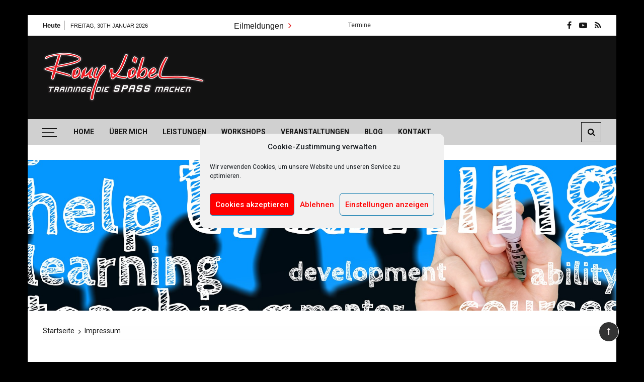

--- FILE ---
content_type: text/html; charset=UTF-8
request_url: https://happy.os24.me/impressum
body_size: 16434
content:
<!doctype html>
<html lang="de">
<head>
	<meta charset="UTF-8">
	<meta name="viewport" content="width=device-width, initial-scale=1">
	<link rel="profile" href="https://gmpg.org/xfn/11">

	<title>Impressum &#8211; Romy Löbel</title>
<meta name='robots' content='max-image-preview:large' />
<link rel='dns-prefetch' href='//fonts.googleapis.com' />
<link rel="alternate" type="application/rss+xml" title="Romy Löbel &raquo; Feed" href="https://happy.os24.me/feed" />
<link rel="alternate" type="application/rss+xml" title="Romy Löbel &raquo; Kommentar-Feed" href="https://happy.os24.me/comments/feed" />
<link rel="alternate" title="oEmbed (JSON)" type="application/json+oembed" href="https://happy.os24.me/wp-json/oembed/1.0/embed?url=https%3A%2F%2Fhappy.os24.me%2Fimpressum" />
<link rel="alternate" title="oEmbed (XML)" type="text/xml+oembed" href="https://happy.os24.me/wp-json/oembed/1.0/embed?url=https%3A%2F%2Fhappy.os24.me%2Fimpressum&#038;format=xml" />
<style id='wp-img-auto-sizes-contain-inline-css' type='text/css'>
img:is([sizes=auto i],[sizes^="auto," i]){contain-intrinsic-size:3000px 1500px}
/*# sourceURL=wp-img-auto-sizes-contain-inline-css */
</style>
<style id='wp-emoji-styles-inline-css' type='text/css'>

	img.wp-smiley, img.emoji {
		display: inline !important;
		border: none !important;
		box-shadow: none !important;
		height: 1em !important;
		width: 1em !important;
		margin: 0 0.07em !important;
		vertical-align: -0.1em !important;
		background: none !important;
		padding: 0 !important;
	}
/*# sourceURL=wp-emoji-styles-inline-css */
</style>
<style id='wp-block-library-inline-css' type='text/css'>
:root{--wp-block-synced-color:#7a00df;--wp-block-synced-color--rgb:122,0,223;--wp-bound-block-color:var(--wp-block-synced-color);--wp-editor-canvas-background:#ddd;--wp-admin-theme-color:#007cba;--wp-admin-theme-color--rgb:0,124,186;--wp-admin-theme-color-darker-10:#006ba1;--wp-admin-theme-color-darker-10--rgb:0,107,160.5;--wp-admin-theme-color-darker-20:#005a87;--wp-admin-theme-color-darker-20--rgb:0,90,135;--wp-admin-border-width-focus:2px}@media (min-resolution:192dpi){:root{--wp-admin-border-width-focus:1.5px}}.wp-element-button{cursor:pointer}:root .has-very-light-gray-background-color{background-color:#eee}:root .has-very-dark-gray-background-color{background-color:#313131}:root .has-very-light-gray-color{color:#eee}:root .has-very-dark-gray-color{color:#313131}:root .has-vivid-green-cyan-to-vivid-cyan-blue-gradient-background{background:linear-gradient(135deg,#00d084,#0693e3)}:root .has-purple-crush-gradient-background{background:linear-gradient(135deg,#34e2e4,#4721fb 50%,#ab1dfe)}:root .has-hazy-dawn-gradient-background{background:linear-gradient(135deg,#faaca8,#dad0ec)}:root .has-subdued-olive-gradient-background{background:linear-gradient(135deg,#fafae1,#67a671)}:root .has-atomic-cream-gradient-background{background:linear-gradient(135deg,#fdd79a,#004a59)}:root .has-nightshade-gradient-background{background:linear-gradient(135deg,#330968,#31cdcf)}:root .has-midnight-gradient-background{background:linear-gradient(135deg,#020381,#2874fc)}:root{--wp--preset--font-size--normal:16px;--wp--preset--font-size--huge:42px}.has-regular-font-size{font-size:1em}.has-larger-font-size{font-size:2.625em}.has-normal-font-size{font-size:var(--wp--preset--font-size--normal)}.has-huge-font-size{font-size:var(--wp--preset--font-size--huge)}.has-text-align-center{text-align:center}.has-text-align-left{text-align:left}.has-text-align-right{text-align:right}.has-fit-text{white-space:nowrap!important}#end-resizable-editor-section{display:none}.aligncenter{clear:both}.items-justified-left{justify-content:flex-start}.items-justified-center{justify-content:center}.items-justified-right{justify-content:flex-end}.items-justified-space-between{justify-content:space-between}.screen-reader-text{border:0;clip-path:inset(50%);height:1px;margin:-1px;overflow:hidden;padding:0;position:absolute;width:1px;word-wrap:normal!important}.screen-reader-text:focus{background-color:#ddd;clip-path:none;color:#444;display:block;font-size:1em;height:auto;left:5px;line-height:normal;padding:15px 23px 14px;text-decoration:none;top:5px;width:auto;z-index:100000}html :where(.has-border-color){border-style:solid}html :where([style*=border-top-color]){border-top-style:solid}html :where([style*=border-right-color]){border-right-style:solid}html :where([style*=border-bottom-color]){border-bottom-style:solid}html :where([style*=border-left-color]){border-left-style:solid}html :where([style*=border-width]){border-style:solid}html :where([style*=border-top-width]){border-top-style:solid}html :where([style*=border-right-width]){border-right-style:solid}html :where([style*=border-bottom-width]){border-bottom-style:solid}html :where([style*=border-left-width]){border-left-style:solid}html :where(img[class*=wp-image-]){height:auto;max-width:100%}:where(figure){margin:0 0 1em}html :where(.is-position-sticky){--wp-admin--admin-bar--position-offset:var(--wp-admin--admin-bar--height,0px)}@media screen and (max-width:600px){html :where(.is-position-sticky){--wp-admin--admin-bar--position-offset:0px}}

/*# sourceURL=wp-block-library-inline-css */
</style><style id='wp-block-heading-inline-css' type='text/css'>
h1:where(.wp-block-heading).has-background,h2:where(.wp-block-heading).has-background,h3:where(.wp-block-heading).has-background,h4:where(.wp-block-heading).has-background,h5:where(.wp-block-heading).has-background,h6:where(.wp-block-heading).has-background{padding:1.25em 2.375em}h1.has-text-align-left[style*=writing-mode]:where([style*=vertical-lr]),h1.has-text-align-right[style*=writing-mode]:where([style*=vertical-rl]),h2.has-text-align-left[style*=writing-mode]:where([style*=vertical-lr]),h2.has-text-align-right[style*=writing-mode]:where([style*=vertical-rl]),h3.has-text-align-left[style*=writing-mode]:where([style*=vertical-lr]),h3.has-text-align-right[style*=writing-mode]:where([style*=vertical-rl]),h4.has-text-align-left[style*=writing-mode]:where([style*=vertical-lr]),h4.has-text-align-right[style*=writing-mode]:where([style*=vertical-rl]),h5.has-text-align-left[style*=writing-mode]:where([style*=vertical-lr]),h5.has-text-align-right[style*=writing-mode]:where([style*=vertical-rl]),h6.has-text-align-left[style*=writing-mode]:where([style*=vertical-lr]),h6.has-text-align-right[style*=writing-mode]:where([style*=vertical-rl]){rotate:180deg}
/*# sourceURL=http://happy.os24.me/wp-includes/blocks/heading/style.min.css */
</style>
<style id='wp-block-paragraph-inline-css' type='text/css'>
.is-small-text{font-size:.875em}.is-regular-text{font-size:1em}.is-large-text{font-size:2.25em}.is-larger-text{font-size:3em}.has-drop-cap:not(:focus):first-letter{float:left;font-size:8.4em;font-style:normal;font-weight:100;line-height:.68;margin:.05em .1em 0 0;text-transform:uppercase}body.rtl .has-drop-cap:not(:focus):first-letter{float:none;margin-left:.1em}p.has-drop-cap.has-background{overflow:hidden}:root :where(p.has-background){padding:1.25em 2.375em}:where(p.has-text-color:not(.has-link-color)) a{color:inherit}p.has-text-align-left[style*="writing-mode:vertical-lr"],p.has-text-align-right[style*="writing-mode:vertical-rl"]{rotate:180deg}
/*# sourceURL=http://happy.os24.me/wp-includes/blocks/paragraph/style.min.css */
</style>
<style id='global-styles-inline-css' type='text/css'>
:root{--wp--preset--aspect-ratio--square: 1;--wp--preset--aspect-ratio--4-3: 4/3;--wp--preset--aspect-ratio--3-4: 3/4;--wp--preset--aspect-ratio--3-2: 3/2;--wp--preset--aspect-ratio--2-3: 2/3;--wp--preset--aspect-ratio--16-9: 16/9;--wp--preset--aspect-ratio--9-16: 9/16;--wp--preset--color--black: #000000;--wp--preset--color--cyan-bluish-gray: #abb8c3;--wp--preset--color--white: #ffffff;--wp--preset--color--pale-pink: #f78da7;--wp--preset--color--vivid-red: #cf2e2e;--wp--preset--color--luminous-vivid-orange: #ff6900;--wp--preset--color--luminous-vivid-amber: #fcb900;--wp--preset--color--light-green-cyan: #7bdcb5;--wp--preset--color--vivid-green-cyan: #00d084;--wp--preset--color--pale-cyan-blue: #8ed1fc;--wp--preset--color--vivid-cyan-blue: #0693e3;--wp--preset--color--vivid-purple: #9b51e0;--wp--preset--gradient--vivid-cyan-blue-to-vivid-purple: linear-gradient(135deg,rgb(6,147,227) 0%,rgb(155,81,224) 100%);--wp--preset--gradient--light-green-cyan-to-vivid-green-cyan: linear-gradient(135deg,rgb(122,220,180) 0%,rgb(0,208,130) 100%);--wp--preset--gradient--luminous-vivid-amber-to-luminous-vivid-orange: linear-gradient(135deg,rgb(252,185,0) 0%,rgb(255,105,0) 100%);--wp--preset--gradient--luminous-vivid-orange-to-vivid-red: linear-gradient(135deg,rgb(255,105,0) 0%,rgb(207,46,46) 100%);--wp--preset--gradient--very-light-gray-to-cyan-bluish-gray: linear-gradient(135deg,rgb(238,238,238) 0%,rgb(169,184,195) 100%);--wp--preset--gradient--cool-to-warm-spectrum: linear-gradient(135deg,rgb(74,234,220) 0%,rgb(151,120,209) 20%,rgb(207,42,186) 40%,rgb(238,44,130) 60%,rgb(251,105,98) 80%,rgb(254,248,76) 100%);--wp--preset--gradient--blush-light-purple: linear-gradient(135deg,rgb(255,206,236) 0%,rgb(152,150,240) 100%);--wp--preset--gradient--blush-bordeaux: linear-gradient(135deg,rgb(254,205,165) 0%,rgb(254,45,45) 50%,rgb(107,0,62) 100%);--wp--preset--gradient--luminous-dusk: linear-gradient(135deg,rgb(255,203,112) 0%,rgb(199,81,192) 50%,rgb(65,88,208) 100%);--wp--preset--gradient--pale-ocean: linear-gradient(135deg,rgb(255,245,203) 0%,rgb(182,227,212) 50%,rgb(51,167,181) 100%);--wp--preset--gradient--electric-grass: linear-gradient(135deg,rgb(202,248,128) 0%,rgb(113,206,126) 100%);--wp--preset--gradient--midnight: linear-gradient(135deg,rgb(2,3,129) 0%,rgb(40,116,252) 100%);--wp--preset--font-size--small: 13px;--wp--preset--font-size--medium: 20px;--wp--preset--font-size--large: 36px;--wp--preset--font-size--x-large: 42px;--wp--preset--spacing--20: 0.44rem;--wp--preset--spacing--30: 0.67rem;--wp--preset--spacing--40: 1rem;--wp--preset--spacing--50: 1.5rem;--wp--preset--spacing--60: 2.25rem;--wp--preset--spacing--70: 3.38rem;--wp--preset--spacing--80: 5.06rem;--wp--preset--shadow--natural: 6px 6px 9px rgba(0, 0, 0, 0.2);--wp--preset--shadow--deep: 12px 12px 50px rgba(0, 0, 0, 0.4);--wp--preset--shadow--sharp: 6px 6px 0px rgba(0, 0, 0, 0.2);--wp--preset--shadow--outlined: 6px 6px 0px -3px rgb(255, 255, 255), 6px 6px rgb(0, 0, 0);--wp--preset--shadow--crisp: 6px 6px 0px rgb(0, 0, 0);}:where(.is-layout-flex){gap: 0.5em;}:where(.is-layout-grid){gap: 0.5em;}body .is-layout-flex{display: flex;}.is-layout-flex{flex-wrap: wrap;align-items: center;}.is-layout-flex > :is(*, div){margin: 0;}body .is-layout-grid{display: grid;}.is-layout-grid > :is(*, div){margin: 0;}:where(.wp-block-columns.is-layout-flex){gap: 2em;}:where(.wp-block-columns.is-layout-grid){gap: 2em;}:where(.wp-block-post-template.is-layout-flex){gap: 1.25em;}:where(.wp-block-post-template.is-layout-grid){gap: 1.25em;}.has-black-color{color: var(--wp--preset--color--black) !important;}.has-cyan-bluish-gray-color{color: var(--wp--preset--color--cyan-bluish-gray) !important;}.has-white-color{color: var(--wp--preset--color--white) !important;}.has-pale-pink-color{color: var(--wp--preset--color--pale-pink) !important;}.has-vivid-red-color{color: var(--wp--preset--color--vivid-red) !important;}.has-luminous-vivid-orange-color{color: var(--wp--preset--color--luminous-vivid-orange) !important;}.has-luminous-vivid-amber-color{color: var(--wp--preset--color--luminous-vivid-amber) !important;}.has-light-green-cyan-color{color: var(--wp--preset--color--light-green-cyan) !important;}.has-vivid-green-cyan-color{color: var(--wp--preset--color--vivid-green-cyan) !important;}.has-pale-cyan-blue-color{color: var(--wp--preset--color--pale-cyan-blue) !important;}.has-vivid-cyan-blue-color{color: var(--wp--preset--color--vivid-cyan-blue) !important;}.has-vivid-purple-color{color: var(--wp--preset--color--vivid-purple) !important;}.has-black-background-color{background-color: var(--wp--preset--color--black) !important;}.has-cyan-bluish-gray-background-color{background-color: var(--wp--preset--color--cyan-bluish-gray) !important;}.has-white-background-color{background-color: var(--wp--preset--color--white) !important;}.has-pale-pink-background-color{background-color: var(--wp--preset--color--pale-pink) !important;}.has-vivid-red-background-color{background-color: var(--wp--preset--color--vivid-red) !important;}.has-luminous-vivid-orange-background-color{background-color: var(--wp--preset--color--luminous-vivid-orange) !important;}.has-luminous-vivid-amber-background-color{background-color: var(--wp--preset--color--luminous-vivid-amber) !important;}.has-light-green-cyan-background-color{background-color: var(--wp--preset--color--light-green-cyan) !important;}.has-vivid-green-cyan-background-color{background-color: var(--wp--preset--color--vivid-green-cyan) !important;}.has-pale-cyan-blue-background-color{background-color: var(--wp--preset--color--pale-cyan-blue) !important;}.has-vivid-cyan-blue-background-color{background-color: var(--wp--preset--color--vivid-cyan-blue) !important;}.has-vivid-purple-background-color{background-color: var(--wp--preset--color--vivid-purple) !important;}.has-black-border-color{border-color: var(--wp--preset--color--black) !important;}.has-cyan-bluish-gray-border-color{border-color: var(--wp--preset--color--cyan-bluish-gray) !important;}.has-white-border-color{border-color: var(--wp--preset--color--white) !important;}.has-pale-pink-border-color{border-color: var(--wp--preset--color--pale-pink) !important;}.has-vivid-red-border-color{border-color: var(--wp--preset--color--vivid-red) !important;}.has-luminous-vivid-orange-border-color{border-color: var(--wp--preset--color--luminous-vivid-orange) !important;}.has-luminous-vivid-amber-border-color{border-color: var(--wp--preset--color--luminous-vivid-amber) !important;}.has-light-green-cyan-border-color{border-color: var(--wp--preset--color--light-green-cyan) !important;}.has-vivid-green-cyan-border-color{border-color: var(--wp--preset--color--vivid-green-cyan) !important;}.has-pale-cyan-blue-border-color{border-color: var(--wp--preset--color--pale-cyan-blue) !important;}.has-vivid-cyan-blue-border-color{border-color: var(--wp--preset--color--vivid-cyan-blue) !important;}.has-vivid-purple-border-color{border-color: var(--wp--preset--color--vivid-purple) !important;}.has-vivid-cyan-blue-to-vivid-purple-gradient-background{background: var(--wp--preset--gradient--vivid-cyan-blue-to-vivid-purple) !important;}.has-light-green-cyan-to-vivid-green-cyan-gradient-background{background: var(--wp--preset--gradient--light-green-cyan-to-vivid-green-cyan) !important;}.has-luminous-vivid-amber-to-luminous-vivid-orange-gradient-background{background: var(--wp--preset--gradient--luminous-vivid-amber-to-luminous-vivid-orange) !important;}.has-luminous-vivid-orange-to-vivid-red-gradient-background{background: var(--wp--preset--gradient--luminous-vivid-orange-to-vivid-red) !important;}.has-very-light-gray-to-cyan-bluish-gray-gradient-background{background: var(--wp--preset--gradient--very-light-gray-to-cyan-bluish-gray) !important;}.has-cool-to-warm-spectrum-gradient-background{background: var(--wp--preset--gradient--cool-to-warm-spectrum) !important;}.has-blush-light-purple-gradient-background{background: var(--wp--preset--gradient--blush-light-purple) !important;}.has-blush-bordeaux-gradient-background{background: var(--wp--preset--gradient--blush-bordeaux) !important;}.has-luminous-dusk-gradient-background{background: var(--wp--preset--gradient--luminous-dusk) !important;}.has-pale-ocean-gradient-background{background: var(--wp--preset--gradient--pale-ocean) !important;}.has-electric-grass-gradient-background{background: var(--wp--preset--gradient--electric-grass) !important;}.has-midnight-gradient-background{background: var(--wp--preset--gradient--midnight) !important;}.has-small-font-size{font-size: var(--wp--preset--font-size--small) !important;}.has-medium-font-size{font-size: var(--wp--preset--font-size--medium) !important;}.has-large-font-size{font-size: var(--wp--preset--font-size--large) !important;}.has-x-large-font-size{font-size: var(--wp--preset--font-size--x-large) !important;}
/*# sourceURL=global-styles-inline-css */
</style>

<style id='classic-theme-styles-inline-css' type='text/css'>
/*! This file is auto-generated */
.wp-block-button__link{color:#fff;background-color:#32373c;border-radius:9999px;box-shadow:none;text-decoration:none;padding:calc(.667em + 2px) calc(1.333em + 2px);font-size:1.125em}.wp-block-file__button{background:#32373c;color:#fff;text-decoration:none}
/*# sourceURL=/wp-includes/css/classic-themes.min.css */
</style>
<link rel='stylesheet' id='erp-subscription-form-css' href="https://happy.os24.me/wp-content/plugins/erp/modules/crm/assets/css/erp-subscription-form.css?ver=1.13.3" type='text/css' media='all' />
<link rel='stylesheet' id='events-manager-css' href="https://happy.os24.me/wp-content/plugins/events-manager/includes/css/events-manager.min.css?ver=6.6.3" type='text/css' media='all' />
<style id='events-manager-inline-css' type='text/css'>
body .em { --font-family : inherit; --font-weight : inherit; --font-size : 1em; --line-height : inherit; }
/*# sourceURL=events-manager-inline-css */
</style>
<link rel='stylesheet' id='everest-toolkit-css' href="https://happy.os24.me/wp-content/plugins/everest-toolkit/public/css/everest-toolkit-public.css?ver=1.2.3" type='text/css' media='all' />
<link rel='stylesheet' id='pm-toastr-pusher-css' href="https://happy.os24.me/wp-content/plugins/wedevs-project-manager/src/Pusher/views/assets/css/toastr/toastr.min.css?ver=v2.1.3" type='text/css' media='all' />
<link rel='stylesheet' id='pm-pro-pusher-notification-css' href="https://happy.os24.me/wp-content/plugins/wedevs-project-manager/src/Pusher/views/assets/css/pusher.css?ver=1769740851" type='text/css' media='all' />
<link rel='stylesheet' id='cmplz-general-css' href="https://happy.os24.me/wp-content/plugins/complianz-gdpr/assets/css/cookieblocker.min.css?ver=1733737159" type='text/css' media='all' />
<link rel='stylesheet' id='grace-mag-style-css' href="https://happy.os24.me/wp-content/themes/grace-mag/style.css?ver=6.9" type='text/css' media='all' />
<link rel='stylesheet' id='grace-mag-google-fonts-css' href='//fonts.googleapis.com/css?family=Roboto%3A400%2C400i%2C500%2C500i%2C700%2C700i%7CRoboto%2BCondensed%3A400%2C400i%2C700%2C700i%7CJosefin%2BSans%3A400%2C400i%2C600%2C600i%2C700%2C700i%7CRoboto%3A400%2C400i%2C500%2C500i%2C700%2C700i&#038;subset=latin%2Clatin-ext&#038;ver=6.9' type='text/css' media='all' />
<link rel='stylesheet' id='grace-mag-reset-css' href="https://happy.os24.me/wp-content/themes/grace-mag/everestthemes/assets/css/reset.css?ver=6.9" type='text/css' media='all' />
<link rel='stylesheet' id='bootstrap-css' href="https://happy.os24.me/wp-content/themes/grace-mag/everestthemes/assets/css/bootstrap.min.css?ver=6.9" type='text/css' media='all' />
<link rel='stylesheet' id='font-awesome-css' href="https://happy.os24.me/wp-content/themes/grace-mag/everestthemes/assets/css/font-awesome.min.css?ver=6.9" type='text/css' media='all' />
<link rel='stylesheet' id='slick-css' href="https://happy.os24.me/wp-content/themes/grace-mag/everestthemes/assets/css/slick.css?ver=6.9" type='text/css' media='all' />
<link rel='stylesheet' id='webticker-css' href="https://happy.os24.me/wp-content/themes/grace-mag/everestthemes/assets/css/webticker.css?ver=6.9" type='text/css' media='all' />
<link rel='stylesheet' id='grace-mag-custom-css' href="https://happy.os24.me/wp-content/themes/grace-mag/everestthemes/assets/css/custom.css?ver=6.9" type='text/css' media='all' />
<link rel='stylesheet' id='grace-mag-default-style-css' href="https://happy.os24.me/wp-content/themes/grace-mag/everestthemes/assets/css/default-style.css?ver=6.9" type='text/css' media='all' />
<link rel='stylesheet' id='grace-mag-responsive-css' href="https://happy.os24.me/wp-content/themes/grace-mag/everestthemes/assets/css/responsive.css?ver=6.9" type='text/css' media='all' />
<script type="text/javascript" src="https://happy.os24.me/wp-includes/js/jquery/jquery.min.js?ver=3.7.1" id="jquery-core-js"></script>
<script type="text/javascript" src="https://happy.os24.me/wp-includes/js/jquery/jquery-migrate.min.js?ver=3.4.1" id="jquery-migrate-js"></script>
<script type="text/javascript" src="https://happy.os24.me/wp-includes/js/jquery/ui/core.min.js?ver=1.13.3" id="jquery-ui-core-js"></script>
<script type="text/javascript" src="https://happy.os24.me/wp-includes/js/jquery/ui/mouse.min.js?ver=1.13.3" id="jquery-ui-mouse-js"></script>
<script type="text/javascript" src="https://happy.os24.me/wp-includes/js/jquery/ui/sortable.min.js?ver=1.13.3" id="jquery-ui-sortable-js"></script>
<script type="text/javascript" src="https://happy.os24.me/wp-includes/js/jquery/ui/datepicker.min.js?ver=1.13.3" id="jquery-ui-datepicker-js"></script>
<script type="text/javascript" id="jquery-ui-datepicker-js-after">
/* <![CDATA[ */
jQuery(function(jQuery){jQuery.datepicker.setDefaults({"closeText":"Schlie\u00dfen","currentText":"Heute","monthNames":["Januar","Februar","M\u00e4rz","April","Mai","Juni","Juli","August","September","Oktober","November","Dezember"],"monthNamesShort":["Jan.","Feb.","M\u00e4rz","Apr.","Mai","Juni","Juli","Aug.","Sep.","Okt.","Nov.","Dez."],"nextText":"Weiter","prevText":"Zur\u00fcck","dayNames":["Sonntag","Montag","Dienstag","Mittwoch","Donnerstag","Freitag","Samstag"],"dayNamesShort":["So.","Mo.","Di.","Mi.","Do.","Fr.","Sa."],"dayNamesMin":["S","M","D","M","D","F","S"],"dateFormat":"MM d, yy","firstDay":1,"isRTL":false});});
//# sourceURL=jquery-ui-datepicker-js-after
/* ]]> */
</script>
<script type="text/javascript" src="https://happy.os24.me/wp-includes/js/jquery/ui/resizable.min.js?ver=1.13.3" id="jquery-ui-resizable-js"></script>
<script type="text/javascript" src="https://happy.os24.me/wp-includes/js/jquery/ui/draggable.min.js?ver=1.13.3" id="jquery-ui-draggable-js"></script>
<script type="text/javascript" src="https://happy.os24.me/wp-includes/js/jquery/ui/controlgroup.min.js?ver=1.13.3" id="jquery-ui-controlgroup-js"></script>
<script type="text/javascript" src="https://happy.os24.me/wp-includes/js/jquery/ui/checkboxradio.min.js?ver=1.13.3" id="jquery-ui-checkboxradio-js"></script>
<script type="text/javascript" src="https://happy.os24.me/wp-includes/js/jquery/ui/button.min.js?ver=1.13.3" id="jquery-ui-button-js"></script>
<script type="text/javascript" src="https://happy.os24.me/wp-includes/js/jquery/ui/dialog.min.js?ver=1.13.3" id="jquery-ui-dialog-js"></script>
<script type="text/javascript" id="events-manager-js-extra">
/* <![CDATA[ */
var EM = {"ajaxurl":"https://happy.os24.me/wp-admin/admin-ajax.php","locationajaxurl":"https://happy.os24.me/wp-admin/admin-ajax.php?action=locations_search","firstDay":"1","locale":"de","dateFormat":"yy-mm-dd","ui_css":"http://happy.os24.me/wp-content/plugins/events-manager/includes/css/jquery-ui/build.min.css","show24hours":"1","is_ssl":"","autocomplete_limit":"10","calendar":{"breakpoints":{"small":560,"medium":908,"large":false}},"phone":"","datepicker":{"format":"d.m.Y","locale":"de"},"search":{"breakpoints":{"small":650,"medium":850,"full":false}},"url":"http://happy.os24.me/wp-content/plugins/events-manager","bookingInProgress":"Bitte warte, w\u00e4hrend die Buchung abgeschickt wird.","tickets_save":"Ticket speichern","bookingajaxurl":"https://happy.os24.me/wp-admin/admin-ajax.php","bookings_export_save":"Buchungen exportieren","bookings_settings_save":"Einstellungen speichern","booking_delete":"Bist du dir sicher, dass du es l\u00f6schen m\u00f6chtest?","booking_offset":"30","bookings":{"submit_button":{"text":{"default":"Buchung abschicken","free":"Buchung abschicken","payment":"Buchung abschicken","processing":"Verarbeitung \u2026"}},"update_listener":""},"bb_full":"Ausverkauft","bb_book":"Jetzt buchen","bb_booking":"Buche ...","bb_booked":"Buchung Abgesendet","bb_error":"Buchung Fehler. Nochmal versuchen?","bb_cancel":"Abbrechen","bb_canceling":"Stornieren ...","bb_cancelled":"Abgesagt","bb_cancel_error":"Stornierung Fehler. Nochmal versuchen?","txt_search":"Suche","txt_searching":"Suche...","txt_loading":"Wird geladen\u00a0\u2026","event_detach_warning":"Bist du sicher, dass du diese sich wiederholende Veranstaltung herausl\u00f6sen willst? Wenn du dies tun, verlierst du alle Buchungsinformationen und die alten wiederkehrenden Veranstaltung werden gel\u00f6scht.","delete_recurrence_warning":"Bist du sicher, dass du alle Wiederholungen dieser Veranstaltung l\u00f6schen willst? Alle Veranstaltungen werden in den Papierkorb verschoben.","disable_bookings_warning":"Bist du sicher, dass du Buchungen deaktivieren willst? Wenn du das tust und speicherst, wirst du alle bisherigen Buchungen verlieren. Wenn du nur weitere Buchungen verhindern willst, reduziere die Anzahl der verf\u00fcgbaren Pl\u00e4tze auf die Anzahl der bisherigen Buchungen.","booking_warning_cancel":"Bist du sicher, dass du deine Buchung stornieren willst?"};
//# sourceURL=events-manager-js-extra
/* ]]> */
</script>
<script type="text/javascript" src="https://happy.os24.me/wp-content/plugins/events-manager/includes/js/events-manager.js?ver=6.6.3" id="events-manager-js"></script>
<script type="text/javascript" src="https://happy.os24.me/wp-content/plugins/events-manager/includes/external/flatpickr/l10n/de.js?ver=6.6.3" id="em-flatpickr-localization-js"></script>
<script type="text/javascript" src="https://happy.os24.me/wp-content/plugins/everest-toolkit/public/js/everest-toolkit-public.js?ver=1.2.3" id="everest-toolkit-js"></script>
<link rel="https://api.w.org/" href="https://happy.os24.me/wp-json/" /><link rel="alternate" title="JSON" type="application/json" href="https://happy.os24.me/wp-json/wp/v2/pages/718" /><link rel="EditURI" type="application/rsd+xml" title="RSD" href="https://happy.os24.me/xmlrpc.php?rsd" />
<meta name="generator" content="WordPress 6.9" />
<link rel="canonical" href="https://happy.os24.me/impressum" />
<link rel='shortlink' href='https://happy.os24.me/?p=718' />
			<style>.cmplz-hidden {
					display: none !important;
				}</style>    <style type="text/css">  
            
    .banner-slider:before {
        
        content: '';
        background-color: rgb(0, 0, 0, 0.6);
    }
        
            .title-sec h2:after,
        .post-categories li a,
        .gm-slider .slick-arrow,
        .header-inner.layout2 button.hamburger.hamburger_nb
        {
            background-color: #e01212;
        }
        
        a:focus, a:hover,
        .breadcrumbs .trail-items li a:hover, .recent-post-list .list-content h4 a:hover,
        .top-social-icon li a:hover,
        ul.newsticker li a:hover,
        .header-inner.layout2 .top-social-icon li a:hover,
        .header-inner.withbg .main_navigation ul li a:hover,
        .nt_title i,
        .copy-content a:hover
        {
            color: #e01212;
        }
        
        .search-icon .search-form #submit {
            background: #e01212;
        }
            body
    {

                    font-family: Roboto;
                        line-height: 1.5;
                        letter-spacing: 0px;
                }
    
    </style>
        
    <style type="text/css">.broken_link, a.broken_link {
	text-decoration: line-through;
}</style>		<style type="text/css">
					.site-title,
			.site-description {
				position: absolute;
				clip: rect(1px, 1px, 1px, 1px);
			}
				</style>
		<style type="text/css" id="custom-background-css">
body.custom-background { background-color: #000000; }
</style>
	<link rel="icon" href="https://happy.os24.me/wp-content/uploads/2020/09/cropped-11891877_1456700067969962_8335819194215174275_o-32x32.jpg" sizes="32x32" />
<link rel="icon" href="https://happy.os24.me/wp-content/uploads/2020/09/cropped-11891877_1456700067969962_8335819194215174275_o-192x192.jpg" sizes="192x192" />
<link rel="apple-touch-icon" href="https://happy.os24.me/wp-content/uploads/2020/09/cropped-11891877_1456700067969962_8335819194215174275_o-180x180.jpg" />
<meta name="msapplication-TileImage" content="https://happy.os24.me/wp-content/uploads/2020/09/cropped-11891877_1456700067969962_8335819194215174275_o-270x270.jpg" />

</head>

<body data-cmplz=1 class="wp-singular page-template-default page page-id-718 custom-background wp-custom-logo wp-embed-responsive wp-theme-grace-mag boxed">
   
            <div class="loader-wrap">
                <div class="loader-inn">
                    <div class="loader">
                        <span></span>
                        <span></span>
                        <span></span>
                        <span></span>
                    </div><!--loader-->
                </div>
            </div><!--loader-wrap-->
            <div id="page" class="site">
	<a class="skip-link screen-reader-text" href="#content">Zum Inhalt springen</a>

<header id="gm-masterheader" class="gm-masterheader">
			<div class="header-inner withbg" style="background-image: url( http://happy.os24.me/wp-content/uploads/2020/09/cropped-ksnip_20200908-165832.png );">
				<div class="header-top-block top-bar clearfix">
			<div class="container">
				<div class="row align-items-center">
					<div class="col-12 col-lg-4">
					            <div class="current-date">
                <span>Heute</span>
                <i>Freitag, 30th Januar 2026</i>
            </div>
            <!--topbar current time-->
            					</div>
					<div class="col-12 col-lg-5">
					 		<div class="breaking-news-wrap">
                    <div class="nt_wrapper">
            <div class="nt_title pull-left">Eilmeldungen <i class="fa fa-angle-right"></i></div>
            <ul id="webticker">
                                    <li>
                        <a href="https://happy.os24.me/termin-test" title="Termine">Termine</a>
                    </li>
                                </ul>
        </div>
                </div> <!--topbar Breaking News-->
        					</div> <!--col-lg-5-->
					<div class="col-12 col-lg-3">
					 		<ul class="top-social-icon">
                        <li>
                <a href="https://www.facebook.com/romyloebel" target="_blank">
                    <i class="fa fa-facebook"></i>
                </a>
            </li>
                        <li>
                <a href="https://www.youtube.com/channel/UCZeLpURBFuZQ45lXRw6pCzg" target="_blank">
                    <i class="fa fa-youtube-play"></i>
                </a>
            </li>
                        <li>
                <a href="https://happy.os24.me/feed/" target="_blank">
                    <i class="fa fa-rss"></i>
                </a>
            </li>
                    </ul>
        <!--top social-->
        					</div>
				</div>
				<!--row-->
			</div>
			<!--container-->
		</div>
				<!--top-header topbar-->
		<div class="header-mid-block logo-sec">
			<div class="container">
				<div class="row  align-items-center">
					<div class="col-5 col-md-3 col-lg-4">
						<div class="logo-area">
						<a href="https://happy.os24.me/" class="custom-logo-link" rel="home"><img width="323" height="106" src="https://happy.os24.me/wp-content/uploads/2020/09/cropped-romylogo-1-1.png" class="custom-logo" alt="Romy Löbel" decoding="async" srcset="https://happy.os24.me/wp-content/uploads/2020/09/cropped-romylogo-1-1.png 323w, https://happy.os24.me/wp-content/uploads/2020/09/cropped-romylogo-1-1-300x98.png 300w" sizes="(max-width: 323px) 100vw, 323px" /></a>        <span class="site-title"><a href="https://happy.os24.me/" rel="home">Romy Löbel</a></span>
                <p class="site-description">Trainings die Spaß machen</p>
        						</div>
					</div>
					<!--logo-area-->
					<div class="col-7 col-md-9 col-lg-8">
											</div>
				</div>
				<!--row-->
			</div>
			<!--container-->
		</div>
		<!--header-mid-block logo-sec-->
		<div class="header-bottom-block primary-menu">
			<div class="container">
				<div class="menu-wrap clearfix">
				    		<button class="hamburger hamburger_nb" type="button"> <span class="hamburger_box"> <span class="hamburger_inner"></span> </span> </button>
         		<nav id="main_navigation" class="main_navigation">
            <ul id="menu-hauptmenu" class="clearfix"><li id="menu-item-884" class="menu-item menu-item-type-post_type menu-item-object-page menu-item-home menu-item-884"><a href="https://happy.os24.me/">Home</a></li>
<li id="menu-item-883" class="menu-item menu-item-type-post_type menu-item-object-page menu-item-883"><a href="https://happy.os24.me/ueber-mich">Über mich</a></li>
<li id="menu-item-885" class="menu-item menu-item-type-taxonomy menu-item-object-category menu-item-885"><a href="https://happy.os24.me/category/leistungen">Leistungen</a></li>
<li id="menu-item-886" class="menu-item menu-item-type-taxonomy menu-item-object-category menu-item-886"><a href="https://happy.os24.me/category/workshops">Workshops</a></li>
<li id="menu-item-887" class="menu-item menu-item-type-post_type menu-item-object-page menu-item-887"><a href="https://happy.os24.me/veranstaltungen">Veranstaltungen</a></li>
<li id="menu-item-888" class="menu-item menu-item-type-post_type menu-item-object-page menu-item-888"><a href="https://happy.os24.me/blog">Blog</a></li>
<li id="menu-item-1037" class="menu-item menu-item-type-post_type menu-item-object-page current-menu-item page_item page-item-718 current_page_item menu-item-1037"><a href="https://happy.os24.me/impressum" aria-current="page">Kontakt</a></li>
</ul>        </nav>
         		<div class="mobile-menu-icon">
            <div class="mobile-menu"><i class="fa fa-align-right"></i>Menü</div>
        </div>
        <!--mobile-menu-->
         		<div class="search-icon">
            <button class="btn-style btn-search" type="button"><i class="fa fa-search"></i></button>
            <div id="header-search">
                <form role="search" method="get" id="search-form" class="search-form" action="https://happy.os24.me/" >
        <span class="screen-reader-text">Suche nach:</span>
        <input type="search" class="search-field" placeholder="Gib etwas ein" value="" name="s" />
        <input type="submit" id="submit" value="Suchen">
    </form>            </div>
        </div><!--// top search-section -->
        				</div>
				<!--menu wrap-->
			</div>
			<!--container-->
		</div>
		<!--header-bottom-block primary menu-->
	</div>
	<!--inner header-->
</header>
 		<div class="side-canvas">
            <div class="close">
                <span class="fa fa-close"></span>
            </div>
            <div id="archives-5" class="widget widget_archive"><div class="widget-title"><h2>Archiv</h2></div>
			<ul>
					<li><a href='https://happy.os24.me/2022/05'>Mai 2022</a></li>
	<li><a href='https://happy.os24.me/2022/03'>März 2022</a></li>
	<li><a href='https://happy.os24.me/2022/02'>Februar 2022</a></li>
	<li><a href='https://happy.os24.me/2020/09'>September 2020</a></li>
	<li><a href='https://happy.os24.me/2020/05'>Mai 2020</a></li>
			</ul>

			</div><div id="categories-5" class="widget widget_categories"><div class="widget-title"><h2>Kategorien</h2></div>
			<ul>
					<li class="cat-item cat-item-20"><a href="https://happy.os24.me/category/blog">Blog</a>
</li>
	<li class="cat-item cat-item-18"><a href="https://happy.os24.me/category/eilmeldung">Eilmeldung</a>
</li>
	<li class="cat-item cat-item-15"><a href="https://happy.os24.me/category/leistungen">Leistungen</a>
</li>
	<li class="cat-item cat-item-19"><a href="https://happy.os24.me/category/news">News</a>
</li>
	<li class="cat-item cat-item-17"><a href="https://happy.os24.me/category/termine">Termine</a>
</li>
	<li class="cat-item cat-item-1"><a href="https://happy.os24.me/category/uncategorized">Uncategorized</a>
</li>
	<li class="cat-item cat-item-16"><a href="https://happy.os24.me/category/workshops">Workshops</a>
</li>
			</ul>

			</div><div id="tag_cloud-4" class="widget widget_tag_cloud"><div class="widget-title"><h2>Schlagwörter</h2></div><div class="tagcloud"><a href="https://happy.os24.me/tag/alltag" class="tag-cloud-link tag-link-44 tag-link-position-1" style="font-size: 8pt;" aria-label="Alltag (1 Eintrag)">Alltag</a>
<a href="https://happy.os24.me/tag/chef" class="tag-cloud-link tag-link-31 tag-link-position-2" style="font-size: 8pt;" aria-label="Chef (1 Eintrag)">Chef</a>
<a href="https://happy.os24.me/tag/chemnitz" class="tag-cloud-link tag-link-39 tag-link-position-3" style="font-size: 8pt;" aria-label="Chemnitz (1 Eintrag)">Chemnitz</a>
<a href="https://happy.os24.me/tag/csi-sachsen" class="tag-cloud-link tag-link-29 tag-link-position-4" style="font-size: 8pt;" aria-label="CSI Sachsen (1 Eintrag)">CSI Sachsen</a>
<a href="https://happy.os24.me/tag/digitales-entgiften" class="tag-cloud-link tag-link-33 tag-link-position-5" style="font-size: 8pt;" aria-label="digitales Entgiften (1 Eintrag)">digitales Entgiften</a>
<a href="https://happy.os24.me/tag/event" class="tag-cloud-link tag-link-49 tag-link-position-6" style="font-size: 8pt;" aria-label="Event (1 Eintrag)">Event</a>
<a href="https://happy.os24.me/tag/events" class="tag-cloud-link tag-link-38 tag-link-position-7" style="font-size: 8pt;" aria-label="Events (1 Eintrag)">Events</a>
<a href="https://happy.os24.me/tag/fuehren" class="tag-cloud-link tag-link-27 tag-link-position-8" style="font-size: 8pt;" aria-label="Führen (1 Eintrag)">Führen</a>
<a href="https://happy.os24.me/tag/fuehrung" class="tag-cloud-link tag-link-26 tag-link-position-9" style="font-size: 8pt;" aria-label="Führung (1 Eintrag)">Führung</a>
<a href="https://happy.os24.me/tag/gastronomie" class="tag-cloud-link tag-link-40 tag-link-position-10" style="font-size: 8pt;" aria-label="Gastronomie (1 Eintrag)">Gastronomie</a>
<a href="https://happy.os24.me/tag/homepage" class="tag-cloud-link tag-link-32 tag-link-position-11" style="font-size: 8pt;" aria-label="Homepage (1 Eintrag)">Homepage</a>
<a href="https://happy.os24.me/tag/kalender" class="tag-cloud-link tag-link-48 tag-link-position-12" style="font-size: 8pt;" aria-label="Kalender (1 Eintrag)">Kalender</a>
<a href="https://happy.os24.me/tag/kommunikation" class="tag-cloud-link tag-link-45 tag-link-position-13" style="font-size: 8pt;" aria-label="Kommunikation (1 Eintrag)">Kommunikation</a>
<a href="https://happy.os24.me/tag/kultur" class="tag-cloud-link tag-link-37 tag-link-position-14" style="font-size: 8pt;" aria-label="Kultur (1 Eintrag)">Kultur</a>
<a href="https://happy.os24.me/tag/kunst" class="tag-cloud-link tag-link-36 tag-link-position-15" style="font-size: 8pt;" aria-label="Kunst (1 Eintrag)">Kunst</a>
<a href="https://happy.os24.me/tag/menschlichkeit" class="tag-cloud-link tag-link-34 tag-link-position-16" style="font-size: 8pt;" aria-label="Menschlichkeit (1 Eintrag)">Menschlichkeit</a>
<a href="https://happy.os24.me/tag/mitarbeitergespraeche" class="tag-cloud-link tag-link-28 tag-link-position-17" style="font-size: 8pt;" aria-label="Mitarbeitergespräche (1 Eintrag)">Mitarbeitergespräche</a>
<a href="https://happy.os24.me/tag/modernes-profiling" class="tag-cloud-link tag-link-30 tag-link-position-18" style="font-size: 8pt;" aria-label="Modernes Profiling (1 Eintrag)">Modernes Profiling</a>
<a href="https://happy.os24.me/tag/podcast" class="tag-cloud-link tag-link-42 tag-link-position-19" style="font-size: 8pt;" aria-label="Podcast (1 Eintrag)">Podcast</a>
<a href="https://happy.os24.me/tag/romy-loebel" class="tag-cloud-link tag-link-43 tag-link-position-20" style="font-size: 8pt;" aria-label="Romy Löbel (1 Eintrag)">Romy Löbel</a>
<a href="https://happy.os24.me/tag/seminar" class="tag-cloud-link tag-link-22 tag-link-position-21" style="font-size: 22pt;" aria-label="Seminar (2 Einträge)">Seminar</a>
<a href="https://happy.os24.me/tag/solidaritaet" class="tag-cloud-link tag-link-35 tag-link-position-22" style="font-size: 8pt;" aria-label="Solidarität (1 Eintrag)">Solidarität</a>
<a href="https://happy.os24.me/tag/spotify" class="tag-cloud-link tag-link-46 tag-link-position-23" style="font-size: 8pt;" aria-label="spotify (1 Eintrag)">spotify</a>
<a href="https://happy.os24.me/tag/teamwork" class="tag-cloud-link tag-link-25 tag-link-position-24" style="font-size: 8pt;" aria-label="Teamwork (1 Eintrag)">Teamwork</a>
<a href="https://happy.os24.me/tag/termin" class="tag-cloud-link tag-link-47 tag-link-position-25" style="font-size: 8pt;" aria-label="Termin (1 Eintrag)">Termin</a>
<a href="https://happy.os24.me/tag/umdenken" class="tag-cloud-link tag-link-41 tag-link-position-26" style="font-size: 8pt;" aria-label="Umdenken (1 Eintrag)">Umdenken</a>
<a href="https://happy.os24.me/tag/workshop" class="tag-cloud-link tag-link-23 tag-link-position-27" style="font-size: 22pt;" aria-label="Workshop (2 Einträge)">Workshop</a></div>
</div>        </div>
        <!--canvas-->
        <div class="overlay"></div>
                <div class="inner-banner has-background-img" style="background-image: url(http://happy.os24.me/wp-content/uploads/2020/09/education-1580143_1920.jpg);"></div>
        <div id="content" class="site-content sigle-post">
     			<div class="container">
                <div class="breadcrumbs-sec breadcrumbs-layout1">
                    <nav aria-label="Brotkrümelnavigation" class="site-breadcrumbs clrbreadcrumbs" itemprop="breadcrumb"><ul class="trail-items" itemscope itemtype="http://schema.org/BreadcrumbList"><meta name="numberOfItems" content="2" /><meta name="itemListOrder" content="Ascending" /><li class="trail-item trail-begin" itemprop="itemListElement" itemscope itemtype="https://schema.org/ListItem"><a href="https://happy.os24.me" rel="home" aria-label="Startseite" itemtype="https://schema.org/Thing" itemprop="item"><span itemprop="name">Startseite</span></a><span class="breadcrumb-sep"></span><meta content="1" itemprop="position" /></li><li class="trail-item trail-end" itemprop="itemListElement" itemscope itemtype="https://schema.org/ListItem"><a href="https://happy.os24.me/impressum" itemtype="https://schema.org/Thing" itemprop="item"><span itemprop="name">Impressum</span></a><meta content="2" itemprop="position" /></li></ul></nav>                </div>
                <!--breadcdrum-->
            </div>
 			    <div class="container">
        <div class="single-post-layout1">
            <div class="row">
                                <div class="col-md-12 col-lg-9 sticky-portion">
                    
<article id="post-718" class="post-718 page type-page status-publish hentry">
    <div class="post-layout1-content">
        <h2 class="single-title">Impressum</h2>
                <div class="post-layout1-bdy">
            <div class="sigle-post-content-area">
                
<h5 class="wp-block-heading">Webseitenbetreiber / <em>Redaktionelle Verantwortung</em><br><br>Angaben gem. §&nbsp;<a href="https://dejure.org/gesetze/TMG/5.html">5</a>&nbsp;TMG:&nbsp;</h5>



<p>Happy Training is a Part of Happy Promotion<br>Romy Löbel<br>Lutherstraße 57<br>09126 Chemnitz<br>Sachsen, Germany</p>



<p><strong>Ust.-ID. Nr.:</strong>&nbsp;DE 208136128</p>



<h3 class="wp-block-heading">Kontakt</h3>



<p>Telefon: 0371 5610841<br>Fax:&nbsp;&nbsp;&nbsp;&nbsp;&nbsp;&nbsp; 0371 7006462<br>Mobil:&nbsp;&nbsp;&nbsp;&nbsp; 0171 2806011<br>E-Mail: <a href="/cdn-cgi/l/email-protection" class="__cf_email__" data-cfemail="4c25222a230c242d3c3c35613c3e23212338252322622829">[email&#160;protected]</a></p>



<h2 class="wp-block-heading">Disclaimer &#8211; rechtliche Hinweise</h2>



<h3 class="wp-block-heading">1. Haftungsbeschränkung</h3>



<p>Die Inhalte dieser Website werden mit größtmöglicher Sorgfalt erstellt. Der Anbieter übernimmt jedoch keine Gewähr für die Richtigkeit, Vollständigkeit und Aktualität der bereitgestellten Inhalte. Die Nutzung der Inhalte der Website erfolgt auf eigeneGefahr des Nutzers. Namentlich gekennzeichnete Beiträge geben die Meinung des jeweiligen Autors und nicht immer die Meinung des Anbieters wieder. Mit der reinen Nutzung der Website des Anbieters kommt keinerlei Vertragsverhältnis zwischen dem Nutzer und dem Anbieter zustande.</p>



<h3 class="wp-block-heading">2. Externe Links</h3>



<p>Diese Website enthält Verknüpfungen zu Websites Dritter (&#8220;externe Links&#8221;). Diese Websites unterliegen der Haftung der jeweiligen Betreiber. Der Anbieter hat bei der erstmaligen Verknüpfung der externen Links die fremden Inhalte daraufhin überprüft, ob etwaige Rechtsverstöße bestehen. Zu dem Zeitpunkt waren keine Rechtsverstöße ersichtlich. Der Anbieter hat keinerlei Einfluss auf die aktuelle und zukünftige Gestaltung und auf die Inhalte der verknüpften Seiten. Das Setzen von externen Links bedeutet nicht, dass sich der Anbieter die hinter dem Verweis oder Link liegenden Inhalte zu Eigen macht. Eine ständige Kontrolle der externen Links ist für den Anbieter ohne konkrete Hinweise auf Rechtsverstöße nicht zumutbar. Bei Kenntnis von Rechtsverstößen werden jedoch derartige externe Links unverzüglich gelöscht.</p>



<h3 class="wp-block-heading">3. Urheber- und Leistungsschutzrechte</h3>



<p>Die auf dieser Website veröffentlichten Inhalte unterliegen dem deutschen Urheber- und Leistungsschutzrecht. Jede vom deutschen Urheber- und Leistungsschutzrecht nicht zugelassene Verwertung bedarf der vorherigen schriftlichen Zustimmung des Anbieters oder jeweiligen Rechteinhabers. Dies gilt insbesondere für Vervielfältigung, Bearbeitung, Übersetzung, Einspeicherung, Verarbeitung bzw. Wiedergabe von Inhalten in Datenbanken oder anderen elektronischen Medien und Systemen. Inhalte und Rechte Dritter sind dabei als solche gekennzeichnet. Die unerlaubte Vervielfältigung oder Weitergabe einzelner Inhalte oder kompletter Seiten ist nicht gestattet und strafbar. Lediglich die Herstellung von Kopien und Downloads für den persönlichen, privaten und nicht kommerziellen Gebrauch ist erlaubt.</p>



<p>Die Darstellung dieser Website in fremden Frames ist nur mit schriftlicher Erlaubnis zulässig.</p>



<h2 class="wp-block-heading">Quellen:</h2>



<p>Teile der auf der Homepage verwendenten Grafiken und Bilder entsprechen den Nutzungsbedinungen von&nbsp;<a href="http://de.clipdealer.com/">ClipDealer</a>.</p>
            </div><!--single-post-content-area-->
        </div><!--post-layout1-bdy-->
            </div><!--post-layout1-content-->
</article><!-- #post-718 -->
                </div><!--col-lg-8-->
                
<div class="col-12 col-md-4 col-lg-3 sticky-portion">
    <aside id="secondary" class="secondary-widget-area">
        <section id="search-2" class="widget widget_search"><form role="search" method="get" id="search-form" class="search-form" action="https://happy.os24.me/" >
        <span class="screen-reader-text">Suche nach:</span>
        <input type="search" class="search-field" placeholder="Gib etwas ein" value="" name="s" />
        <input type="submit" id="submit" value="Suchen">
    </form></section><section id="categories-3" class="widget widget_categories"><div class="widget-title"><h2>Kategorien</h2></div>
			<ul>
					<li class="cat-item cat-item-20"><a href="https://happy.os24.me/category/blog">Blog</a>
</li>
	<li class="cat-item cat-item-18"><a href="https://happy.os24.me/category/eilmeldung">Eilmeldung</a>
</li>
	<li class="cat-item cat-item-15"><a href="https://happy.os24.me/category/leistungen">Leistungen</a>
</li>
	<li class="cat-item cat-item-19"><a href="https://happy.os24.me/category/news">News</a>
</li>
	<li class="cat-item cat-item-17"><a href="https://happy.os24.me/category/termine">Termine</a>
</li>
	<li class="cat-item cat-item-1"><a href="https://happy.os24.me/category/uncategorized">Uncategorized</a>
</li>
	<li class="cat-item cat-item-16"><a href="https://happy.os24.me/category/workshops">Workshops</a>
</li>
			</ul>

			</section>    </aside><!-- // aside -->
</div><!--side-bar col-3-->            </div><!--single-post-layout1-->
        </div><!--container-->
    </div> <!--not found page-->
</div>

<footer class="footer-bg">
     		<div class="container">
            <div class="row">
                <div class="col-12 col-lg-4">
                    <div id="nav_menu-2" class="widget widget_nav_menu"><div class="menu-rechtliches-container"><ul id="menu-rechtliches" class="menu"><li id="menu-item-722" class="menu-item menu-item-type-post_type menu-item-object-page current-menu-item page_item page-item-718 current_page_item menu-item-722"><a href="https://happy.os24.me/impressum" aria-current="page">Impressum</a></li>
<li id="menu-item-720" class="menu-item menu-item-type-post_type menu-item-object-page menu-item-privacy-policy menu-item-has-children menu-item-720"><a rel="privacy-policy" href="https://happy.os24.me/privacy-policy">Datenschutzerklärung</a>
<ul class="sub-menu">
	<li id="menu-item-848" class="menu-item menu-item-type-post_type menu-item-object-page menu-item-848"><a href="https://happy.os24.me/cookie-richtlinie-eu">Cookie-Richtlinie (EU)</a></li>
</ul>
</li>
<li id="menu-item-721" class="menu-item menu-item-type-post_type menu-item-object-page menu-item-721"><a href="https://happy.os24.me/contact">Kontakt</a></li>
</ul></div></div>                </div>
                <!--col-lg-4-->
                <div class="col-12 col-lg-4">
                    <div id="archives-3" class="widget widget_archive"><div class="widget-title foot-tittle"><h2 class="wid-title">Archiv</h2></div>
			<ul>
					<li><a href='https://happy.os24.me/2022/05'>Mai 2022</a></li>
	<li><a href='https://happy.os24.me/2022/03'>März 2022</a></li>
	<li><a href='https://happy.os24.me/2022/02'>Februar 2022</a></li>
	<li><a href='https://happy.os24.me/2020/09'>September 2020</a></li>
	<li><a href='https://happy.os24.me/2020/05'>Mai 2020</a></li>
			</ul>

			</div>                </div>
                <!--col-lg-4-->
                <div class="col-12 col-lg-4">
                    <div id="tag_cloud-2" class="widget widget_tag_cloud"><div class="widget-title foot-tittle"><h2 class="wid-title">Schlagwörter</h2></div><div class="tagcloud"><a href="https://happy.os24.me/tag/alltag" class="tag-cloud-link tag-link-44 tag-link-position-1" style="font-size: 8pt;" aria-label="Alltag (1 Eintrag)">Alltag</a>
<a href="https://happy.os24.me/tag/chef" class="tag-cloud-link tag-link-31 tag-link-position-2" style="font-size: 8pt;" aria-label="Chef (1 Eintrag)">Chef</a>
<a href="https://happy.os24.me/tag/chemnitz" class="tag-cloud-link tag-link-39 tag-link-position-3" style="font-size: 8pt;" aria-label="Chemnitz (1 Eintrag)">Chemnitz</a>
<a href="https://happy.os24.me/tag/csi-sachsen" class="tag-cloud-link tag-link-29 tag-link-position-4" style="font-size: 8pt;" aria-label="CSI Sachsen (1 Eintrag)">CSI Sachsen</a>
<a href="https://happy.os24.me/tag/digitales-entgiften" class="tag-cloud-link tag-link-33 tag-link-position-5" style="font-size: 8pt;" aria-label="digitales Entgiften (1 Eintrag)">digitales Entgiften</a>
<a href="https://happy.os24.me/tag/event" class="tag-cloud-link tag-link-49 tag-link-position-6" style="font-size: 8pt;" aria-label="Event (1 Eintrag)">Event</a>
<a href="https://happy.os24.me/tag/events" class="tag-cloud-link tag-link-38 tag-link-position-7" style="font-size: 8pt;" aria-label="Events (1 Eintrag)">Events</a>
<a href="https://happy.os24.me/tag/fuehren" class="tag-cloud-link tag-link-27 tag-link-position-8" style="font-size: 8pt;" aria-label="Führen (1 Eintrag)">Führen</a>
<a href="https://happy.os24.me/tag/fuehrung" class="tag-cloud-link tag-link-26 tag-link-position-9" style="font-size: 8pt;" aria-label="Führung (1 Eintrag)">Führung</a>
<a href="https://happy.os24.me/tag/gastronomie" class="tag-cloud-link tag-link-40 tag-link-position-10" style="font-size: 8pt;" aria-label="Gastronomie (1 Eintrag)">Gastronomie</a>
<a href="https://happy.os24.me/tag/homepage" class="tag-cloud-link tag-link-32 tag-link-position-11" style="font-size: 8pt;" aria-label="Homepage (1 Eintrag)">Homepage</a>
<a href="https://happy.os24.me/tag/kalender" class="tag-cloud-link tag-link-48 tag-link-position-12" style="font-size: 8pt;" aria-label="Kalender (1 Eintrag)">Kalender</a>
<a href="https://happy.os24.me/tag/kommunikation" class="tag-cloud-link tag-link-45 tag-link-position-13" style="font-size: 8pt;" aria-label="Kommunikation (1 Eintrag)">Kommunikation</a>
<a href="https://happy.os24.me/tag/kultur" class="tag-cloud-link tag-link-37 tag-link-position-14" style="font-size: 8pt;" aria-label="Kultur (1 Eintrag)">Kultur</a>
<a href="https://happy.os24.me/tag/kunst" class="tag-cloud-link tag-link-36 tag-link-position-15" style="font-size: 8pt;" aria-label="Kunst (1 Eintrag)">Kunst</a>
<a href="https://happy.os24.me/tag/menschlichkeit" class="tag-cloud-link tag-link-34 tag-link-position-16" style="font-size: 8pt;" aria-label="Menschlichkeit (1 Eintrag)">Menschlichkeit</a>
<a href="https://happy.os24.me/tag/mitarbeitergespraeche" class="tag-cloud-link tag-link-28 tag-link-position-17" style="font-size: 8pt;" aria-label="Mitarbeitergespräche (1 Eintrag)">Mitarbeitergespräche</a>
<a href="https://happy.os24.me/tag/modernes-profiling" class="tag-cloud-link tag-link-30 tag-link-position-18" style="font-size: 8pt;" aria-label="Modernes Profiling (1 Eintrag)">Modernes Profiling</a>
<a href="https://happy.os24.me/tag/podcast" class="tag-cloud-link tag-link-42 tag-link-position-19" style="font-size: 8pt;" aria-label="Podcast (1 Eintrag)">Podcast</a>
<a href="https://happy.os24.me/tag/romy-loebel" class="tag-cloud-link tag-link-43 tag-link-position-20" style="font-size: 8pt;" aria-label="Romy Löbel (1 Eintrag)">Romy Löbel</a>
<a href="https://happy.os24.me/tag/seminar" class="tag-cloud-link tag-link-22 tag-link-position-21" style="font-size: 22pt;" aria-label="Seminar (2 Einträge)">Seminar</a>
<a href="https://happy.os24.me/tag/solidaritaet" class="tag-cloud-link tag-link-35 tag-link-position-22" style="font-size: 8pt;" aria-label="Solidarität (1 Eintrag)">Solidarität</a>
<a href="https://happy.os24.me/tag/spotify" class="tag-cloud-link tag-link-46 tag-link-position-23" style="font-size: 8pt;" aria-label="spotify (1 Eintrag)">spotify</a>
<a href="https://happy.os24.me/tag/teamwork" class="tag-cloud-link tag-link-25 tag-link-position-24" style="font-size: 8pt;" aria-label="Teamwork (1 Eintrag)">Teamwork</a>
<a href="https://happy.os24.me/tag/termin" class="tag-cloud-link tag-link-47 tag-link-position-25" style="font-size: 8pt;" aria-label="Termin (1 Eintrag)">Termin</a>
<a href="https://happy.os24.me/tag/umdenken" class="tag-cloud-link tag-link-41 tag-link-position-26" style="font-size: 8pt;" aria-label="Umdenken (1 Eintrag)">Umdenken</a>
<a href="https://happy.os24.me/tag/workshop" class="tag-cloud-link tag-link-23 tag-link-position-27" style="font-size: 22pt;" aria-label="Workshop (2 Einträge)">Workshop</a></div>
</div>                </div>
                <!--col-lg-4-->
            </div>
            <!--row-->
        </div>
         		<div class="copy-right">
            <div class="container">
                <div class="copy-content">
                    <p>
                    Happy Training is a Part of Happy Promotion Grace Mag von <a href="https://everestthemes.com">Everestthemes</a> 
                    </p>
                </div>
            </div>
        </div>
            
</footer>
 		<a href="#" class="scrollup"><i class="fa fa-long-arrow-up"></i></a>
        </div><!-- #page -->
<script data-cfasync="false" src="/cdn-cgi/scripts/5c5dd728/cloudflare-static/email-decode.min.js"></script><script type="speculationrules">
{"prefetch":[{"source":"document","where":{"and":[{"href_matches":"/*"},{"not":{"href_matches":["/wp-*.php","/wp-admin/*","/wp-content/uploads/*","/wp-content/*","/wp-content/plugins/*","/wp-content/themes/grace-mag/*","/*\\?(.+)"]}},{"not":{"selector_matches":"a[rel~=\"nofollow\"]"}},{"not":{"selector_matches":".no-prefetch, .no-prefetch a"}}]},"eagerness":"conservative"}]}
</script>

<!-- Consent Management powered by Complianz | GDPR/CCPA Cookie Consent https://wordpress.org/plugins/complianz-gdpr -->
<div id="cmplz-cookiebanner-container"><div class="cmplz-cookiebanner cmplz-hidden banner-1 center-minimal optin cmplz-center cmplz-categories-type-view-preferences" aria-modal="true" data-nosnippet="true" role="dialog" aria-live="polite" aria-labelledby="cmplz-header-1-optin" aria-describedby="cmplz-message-1-optin">
	<div class="cmplz-header">
		<div class="cmplz-logo"></div>
		<div class="cmplz-title" id="cmplz-header-1-optin">Cookie-Zustimmung verwalten</div>
		<div class="cmplz-close" tabindex="0" role="button" aria-label="Dialog schließen">
			<svg aria-hidden="true" focusable="false" data-prefix="fas" data-icon="times" class="svg-inline--fa fa-times fa-w-11" role="img" xmlns="http://www.w3.org/2000/svg" viewBox="0 0 352 512"><path fill="currentColor" d="M242.72 256l100.07-100.07c12.28-12.28 12.28-32.19 0-44.48l-22.24-22.24c-12.28-12.28-32.19-12.28-44.48 0L176 189.28 75.93 89.21c-12.28-12.28-32.19-12.28-44.48 0L9.21 111.45c-12.28 12.28-12.28 32.19 0 44.48L109.28 256 9.21 356.07c-12.28 12.28-12.28 32.19 0 44.48l22.24 22.24c12.28 12.28 32.2 12.28 44.48 0L176 322.72l100.07 100.07c12.28 12.28 32.2 12.28 44.48 0l22.24-22.24c12.28-12.28 12.28-32.19 0-44.48L242.72 256z"></path></svg>
		</div>
	</div>

	<div class="cmplz-divider cmplz-divider-header"></div>
	<div class="cmplz-body">
		<div class="cmplz-message" id="cmplz-message-1-optin">Wir verwenden Cookies, um unsere Website und unseren Service zu optimieren.</div>
		<!-- categories start -->
		<div class="cmplz-categories">
			<details class="cmplz-category cmplz-functional" >
				<summary>
						<span class="cmplz-category-header">
							<span class="cmplz-category-title">Funktional</span>
							<span class='cmplz-always-active'>
								<span class="cmplz-banner-checkbox">
									<input type="checkbox"
										   id="cmplz-functional-optin"
										   data-category="cmplz_functional"
										   class="cmplz-consent-checkbox cmplz-functional"
										   size="40"
										   value="1"/>
									<label class="cmplz-label" for="cmplz-functional-optin" tabindex="0"><span class="screen-reader-text">Funktional</span></label>
								</span>
								Immer aktiv							</span>
							<span class="cmplz-icon cmplz-open">
								<svg xmlns="http://www.w3.org/2000/svg" viewBox="0 0 448 512"  height="18" ><path d="M224 416c-8.188 0-16.38-3.125-22.62-9.375l-192-192c-12.5-12.5-12.5-32.75 0-45.25s32.75-12.5 45.25 0L224 338.8l169.4-169.4c12.5-12.5 32.75-12.5 45.25 0s12.5 32.75 0 45.25l-192 192C240.4 412.9 232.2 416 224 416z"/></svg>
							</span>
						</span>
				</summary>
				<div class="cmplz-description">
					<span class="cmplz-description-functional">Die technische Speicherung oder der Zugang ist unbedingt erforderlich für den rechtmäßigen Zweck, die Nutzung eines bestimmten Dienstes zu ermöglichen, der vom Teilnehmer oder Nutzer ausdrücklich gewünscht wird, oder für den alleinigen Zweck, die Übertragung einer Nachricht über ein elektronisches Kommunikationsnetz durchzuführen.</span>
				</div>
			</details>

			<details class="cmplz-category cmplz-preferences" >
				<summary>
						<span class="cmplz-category-header">
							<span class="cmplz-category-title">Vorlieben</span>
							<span class="cmplz-banner-checkbox">
								<input type="checkbox"
									   id="cmplz-preferences-optin"
									   data-category="cmplz_preferences"
									   class="cmplz-consent-checkbox cmplz-preferences"
									   size="40"
									   value="1"/>
								<label class="cmplz-label" for="cmplz-preferences-optin" tabindex="0"><span class="screen-reader-text">Vorlieben</span></label>
							</span>
							<span class="cmplz-icon cmplz-open">
								<svg xmlns="http://www.w3.org/2000/svg" viewBox="0 0 448 512"  height="18" ><path d="M224 416c-8.188 0-16.38-3.125-22.62-9.375l-192-192c-12.5-12.5-12.5-32.75 0-45.25s32.75-12.5 45.25 0L224 338.8l169.4-169.4c12.5-12.5 32.75-12.5 45.25 0s12.5 32.75 0 45.25l-192 192C240.4 412.9 232.2 416 224 416z"/></svg>
							</span>
						</span>
				</summary>
				<div class="cmplz-description">
					<span class="cmplz-description-preferences">Die technische Speicherung oder der Zugriff ist für den rechtmäßigen Zweck der Speicherung von Präferenzen erforderlich, die nicht vom Abonnenten oder Benutzer angefordert wurden.</span>
				</div>
			</details>

			<details class="cmplz-category cmplz-statistics" >
				<summary>
						<span class="cmplz-category-header">
							<span class="cmplz-category-title">Statistiken</span>
							<span class="cmplz-banner-checkbox">
								<input type="checkbox"
									   id="cmplz-statistics-optin"
									   data-category="cmplz_statistics"
									   class="cmplz-consent-checkbox cmplz-statistics"
									   size="40"
									   value="1"/>
								<label class="cmplz-label" for="cmplz-statistics-optin" tabindex="0"><span class="screen-reader-text">Statistiken</span></label>
							</span>
							<span class="cmplz-icon cmplz-open">
								<svg xmlns="http://www.w3.org/2000/svg" viewBox="0 0 448 512"  height="18" ><path d="M224 416c-8.188 0-16.38-3.125-22.62-9.375l-192-192c-12.5-12.5-12.5-32.75 0-45.25s32.75-12.5 45.25 0L224 338.8l169.4-169.4c12.5-12.5 32.75-12.5 45.25 0s12.5 32.75 0 45.25l-192 192C240.4 412.9 232.2 416 224 416z"/></svg>
							</span>
						</span>
				</summary>
				<div class="cmplz-description">
					<span class="cmplz-description-statistics">Die technische Speicherung oder der Zugriff, der ausschließlich zu statistischen Zwecken erfolgt.</span>
					<span class="cmplz-description-statistics-anonymous">Die technische Speicherung oder der Zugriff, der ausschließlich zu anonymen statistischen Zwecken verwendet wird. Ohne eine Vorladung, die freiwillige Zustimmung deines Internetdienstanbieters oder zusätzliche Aufzeichnungen von Dritten können die zu diesem Zweck gespeicherten oder abgerufenen Informationen allein in der Regel nicht dazu verwendet werden, dich zu identifizieren.</span>
				</div>
			</details>
			<details class="cmplz-category cmplz-marketing" >
				<summary>
						<span class="cmplz-category-header">
							<span class="cmplz-category-title">Marketing</span>
							<span class="cmplz-banner-checkbox">
								<input type="checkbox"
									   id="cmplz-marketing-optin"
									   data-category="cmplz_marketing"
									   class="cmplz-consent-checkbox cmplz-marketing"
									   size="40"
									   value="1"/>
								<label class="cmplz-label" for="cmplz-marketing-optin" tabindex="0"><span class="screen-reader-text">Marketing</span></label>
							</span>
							<span class="cmplz-icon cmplz-open">
								<svg xmlns="http://www.w3.org/2000/svg" viewBox="0 0 448 512"  height="18" ><path d="M224 416c-8.188 0-16.38-3.125-22.62-9.375l-192-192c-12.5-12.5-12.5-32.75 0-45.25s32.75-12.5 45.25 0L224 338.8l169.4-169.4c12.5-12.5 32.75-12.5 45.25 0s12.5 32.75 0 45.25l-192 192C240.4 412.9 232.2 416 224 416z"/></svg>
							</span>
						</span>
				</summary>
				<div class="cmplz-description">
					<span class="cmplz-description-marketing">Die technische Speicherung oder der Zugriff ist erforderlich, um Nutzerprofile zu erstellen, um Werbung zu versenden oder um den Nutzer auf einer Website oder über mehrere Websites hinweg zu ähnlichen Marketingzwecken zu verfolgen.</span>
				</div>
			</details>
		</div><!-- categories end -->
			</div>

	<div class="cmplz-links cmplz-information">
		<a class="cmplz-link cmplz-manage-options cookie-statement" href="#" data-relative_url="#cmplz-manage-consent-container">Optionen verwalten</a>
		<a class="cmplz-link cmplz-manage-third-parties cookie-statement" href="#" data-relative_url="#cmplz-cookies-overview">Dienste verwalten</a>
		<a class="cmplz-link cmplz-manage-vendors tcf cookie-statement" href="#" data-relative_url="#cmplz-tcf-wrapper">Verwalten von {vendor_count}-Lieferanten</a>
		<a class="cmplz-link cmplz-external cmplz-read-more-purposes tcf" target="_blank" rel="noopener noreferrer nofollow" href="https://cookiedatabase.org/tcf/purposes/">Lese mehr über diese Zwecke</a>
			</div>

	<div class="cmplz-divider cmplz-footer"></div>

	<div class="cmplz-buttons">
		<button class="cmplz-btn cmplz-accept">Cookies akzeptieren</button>
		<button class="cmplz-btn cmplz-deny">Ablehnen</button>
		<button class="cmplz-btn cmplz-view-preferences">Einstellungen anzeigen</button>
		<button class="cmplz-btn cmplz-save-preferences">Einstellungen speichern</button>
		<a class="cmplz-btn cmplz-manage-options tcf cookie-statement" href="#" data-relative_url="#cmplz-manage-consent-container">Einstellungen anzeigen</a>
			</div>

	<div class="cmplz-links cmplz-documents">
		<a class="cmplz-link cookie-statement" href="#" data-relative_url="">{title}</a>
		<a class="cmplz-link privacy-statement" href="#" data-relative_url="">{title}</a>
		<a class="cmplz-link impressum" href="#" data-relative_url="">{title}</a>
			</div>

</div>
</div>
					<div id="cmplz-manage-consent" data-nosnippet="true"><button class="cmplz-btn cmplz-hidden cmplz-manage-consent manage-consent-1">Zustimmung verwalten</button>

</div><script type="text/javascript" id="erp-subscription-form-js-extra">
/* <![CDATA[ */
var erpSubscriptionForm = {"ajaxurl":"https://happy.os24.me/wp-admin/admin-ajax.php","nonce":"b82c449bbb"};
//# sourceURL=erp-subscription-form-js-extra
/* ]]> */
</script>
<script type="text/javascript" src="https://happy.os24.me/wp-content/plugins/erp/modules/crm/assets/js/erp-subscription-form.js?ver=1.13.3" id="erp-subscription-form-js"></script>
<script type="text/javascript" src="https://happy.os24.me/wp-content/plugins/wedevs-project-manager/src/Pusher/views/assets/vendor/pusher-v5.0.2.min.js?ver=1733737190" id="pm-pusher-library-js"></script>
<script type="text/javascript" src="https://happy.os24.me/wp-content/plugins/wedevs-project-manager/src/Pusher/views/assets/vendor/toastr/toastr.min.js?ver=1733737190" id="pm-toastr-pusher-js"></script>
<script type="text/javascript" id="pm-pusher-jquery-js-extra">
/* <![CDATA[ */
var PM_Pusher_Vars = {"base_url":"https://happy.os24.me/wp-json/","pusher_app_key":null,"pusher_app_id":null,"pusher_cluster":null,"user_id":"0","is_admin":"","channel":"private-wp-project-manager","events":{"task_create":"create-task","task_update":"update-task","new_comment":"new-comment","message_create":"create-message","message_update":"update-message"},"api_base_url":"https://happy.os24.me/wp-json/","api_namespace":"pm/v2"};
//# sourceURL=pm-pusher-jquery-js-extra
/* ]]> */
</script>
<script type="text/javascript" src="https://happy.os24.me/wp-content/plugins/wedevs-project-manager/src/Pusher/views/assets/vendor/pusher-jquery.js?ver=1769740851" id="pm-pusher-jquery-js"></script>
<script type="text/javascript" src="https://happy.os24.me/wp-content/themes/grace-mag/everestthemes/assets/js/theia-sticky-sidebar.js?ver=1.1.5" id="grace-mag-theia-sticky-sidebar-js"></script>
<script type="text/javascript" src="https://happy.os24.me/wp-content/themes/grace-mag/everestthemes/assets/js/bootstrap.min.js?ver=1.1.5" id="bootstrap-js"></script>
<script type="text/javascript" src="https://happy.os24.me/wp-content/themes/grace-mag/everestthemes/assets/js/webticker.js?ver=1.1.5" id="webticker-js"></script>
<script type="text/javascript" src="https://happy.os24.me/wp-content/themes/grace-mag/everestthemes/assets/js/slick.min.js?ver=1.1.5" id="slick-js"></script>
<script type="text/javascript" src="https://happy.os24.me/wp-content/themes/grace-mag/js/skip-link-focus-fix.js?ver=20151215" id="grace-mag-skip-link-focus-fix-js"></script>
<script type="text/javascript" src="https://happy.os24.me/wp-content/themes/grace-mag/everestthemes/assets/js/custom.js?ver=1.1.5" id="grace-mag-custom-js"></script>
<script type="text/javascript" id="cmplz-cookiebanner-js-extra">
/* <![CDATA[ */
var complianz = {"prefix":"cmplz_","user_banner_id":"1","set_cookies":[],"block_ajax_content":"","banner_version":"14","version":"7.1.5","store_consent":"","do_not_track_enabled":"","consenttype":"optin","region":"eu","geoip":"","dismiss_timeout":"","disable_cookiebanner":"","soft_cookiewall":"","dismiss_on_scroll":"","cookie_expiry":"365","url":"https://happy.os24.me/wp-json/complianz/v1/","locale":"lang=de&locale=de_DE","set_cookies_on_root":"","cookie_domain":"","current_policy_id":"13","cookie_path":"/","categories":{"statistics":"Statistiken","marketing":"Marketing"},"tcf_active":"","placeholdertext":"Klicke hier, um {category}-Cookies zu akzeptieren und diesen Inhalt zu aktivieren","css_file":"https://happy.os24.me/wp-content/uploads/complianz/css/banner-{banner_id}-{type}.css?v=14","page_links":{"eu":{"cookie-statement":{"title":"Cookie-Richtlinie ","url":"https://happy.os24.me/cookie-richtlinie-eu"},"privacy-statement":{"title":"Datenschutzerkl\u00e4rung","url":"https://happy.os24.me/privacy-policy"},"impressum":{"title":"Impressum","url":"https://happy.os24.me/impressum"}},"us":{"impressum":{"title":"Impressum","url":"https://happy.os24.me/impressum"}},"uk":{"impressum":{"title":"Impressum","url":"https://happy.os24.me/impressum"}},"ca":{"impressum":{"title":"Impressum","url":"https://happy.os24.me/impressum"}},"au":{"impressum":{"title":"Impressum","url":"https://happy.os24.me/impressum"}},"za":{"impressum":{"title":"Impressum","url":"https://happy.os24.me/impressum"}},"br":{"impressum":{"title":"Impressum","url":"https://happy.os24.me/impressum"}}},"tm_categories":"","forceEnableStats":"","preview":"","clean_cookies":"","aria_label":"Klicke hier, um {category}-Cookies zu akzeptieren und diesen Inhalt zu aktivieren"};
//# sourceURL=cmplz-cookiebanner-js-extra
/* ]]> */
</script>
<script defer type="text/javascript" src="https://happy.os24.me/wp-content/plugins/complianz-gdpr/cookiebanner/js/complianz.min.js?ver=1733737159" id="cmplz-cookiebanner-js"></script>
<script type="text/javascript" id="cmplz-cookiebanner-js-after">
/* <![CDATA[ */
	let cmplzBlockedContent = document.querySelector('.cmplz-blocked-content-notice');
	if ( cmplzBlockedContent) {
	        cmplzBlockedContent.addEventListener('click', function(event) {
            event.stopPropagation();
        });
	}
    
//# sourceURL=cmplz-cookiebanner-js-after
/* ]]> */
</script>
<script id="wp-emoji-settings" type="application/json">
{"baseUrl":"https://s.w.org/images/core/emoji/17.0.2/72x72/","ext":".png","svgUrl":"https://s.w.org/images/core/emoji/17.0.2/svg/","svgExt":".svg","source":{"concatemoji":"http://happy.os24.me/wp-includes/js/wp-emoji-release.min.js?ver=6.9"}}
</script>
<script type="module">
/* <![CDATA[ */
/*! This file is auto-generated */
const a=JSON.parse(document.getElementById("wp-emoji-settings").textContent),o=(window._wpemojiSettings=a,"wpEmojiSettingsSupports"),s=["flag","emoji"];function i(e){try{var t={supportTests:e,timestamp:(new Date).valueOf()};sessionStorage.setItem(o,JSON.stringify(t))}catch(e){}}function c(e,t,n){e.clearRect(0,0,e.canvas.width,e.canvas.height),e.fillText(t,0,0);t=new Uint32Array(e.getImageData(0,0,e.canvas.width,e.canvas.height).data);e.clearRect(0,0,e.canvas.width,e.canvas.height),e.fillText(n,0,0);const a=new Uint32Array(e.getImageData(0,0,e.canvas.width,e.canvas.height).data);return t.every((e,t)=>e===a[t])}function p(e,t){e.clearRect(0,0,e.canvas.width,e.canvas.height),e.fillText(t,0,0);var n=e.getImageData(16,16,1,1);for(let e=0;e<n.data.length;e++)if(0!==n.data[e])return!1;return!0}function u(e,t,n,a){switch(t){case"flag":return n(e,"\ud83c\udff3\ufe0f\u200d\u26a7\ufe0f","\ud83c\udff3\ufe0f\u200b\u26a7\ufe0f")?!1:!n(e,"\ud83c\udde8\ud83c\uddf6","\ud83c\udde8\u200b\ud83c\uddf6")&&!n(e,"\ud83c\udff4\udb40\udc67\udb40\udc62\udb40\udc65\udb40\udc6e\udb40\udc67\udb40\udc7f","\ud83c\udff4\u200b\udb40\udc67\u200b\udb40\udc62\u200b\udb40\udc65\u200b\udb40\udc6e\u200b\udb40\udc67\u200b\udb40\udc7f");case"emoji":return!a(e,"\ud83e\u1fac8")}return!1}function f(e,t,n,a){let r;const o=(r="undefined"!=typeof WorkerGlobalScope&&self instanceof WorkerGlobalScope?new OffscreenCanvas(300,150):document.createElement("canvas")).getContext("2d",{willReadFrequently:!0}),s=(o.textBaseline="top",o.font="600 32px Arial",{});return e.forEach(e=>{s[e]=t(o,e,n,a)}),s}function r(e){var t=document.createElement("script");t.src=e,t.defer=!0,document.head.appendChild(t)}a.supports={everything:!0,everythingExceptFlag:!0},new Promise(t=>{let n=function(){try{var e=JSON.parse(sessionStorage.getItem(o));if("object"==typeof e&&"number"==typeof e.timestamp&&(new Date).valueOf()<e.timestamp+604800&&"object"==typeof e.supportTests)return e.supportTests}catch(e){}return null}();if(!n){if("undefined"!=typeof Worker&&"undefined"!=typeof OffscreenCanvas&&"undefined"!=typeof URL&&URL.createObjectURL&&"undefined"!=typeof Blob)try{var e="postMessage("+f.toString()+"("+[JSON.stringify(s),u.toString(),c.toString(),p.toString()].join(",")+"));",a=new Blob([e],{type:"text/javascript"});const r=new Worker(URL.createObjectURL(a),{name:"wpTestEmojiSupports"});return void(r.onmessage=e=>{i(n=e.data),r.terminate(),t(n)})}catch(e){}i(n=f(s,u,c,p))}t(n)}).then(e=>{for(const n in e)a.supports[n]=e[n],a.supports.everything=a.supports.everything&&a.supports[n],"flag"!==n&&(a.supports.everythingExceptFlag=a.supports.everythingExceptFlag&&a.supports[n]);var t;a.supports.everythingExceptFlag=a.supports.everythingExceptFlag&&!a.supports.flag,a.supports.everything||((t=a.source||{}).concatemoji?r(t.concatemoji):t.wpemoji&&t.twemoji&&(r(t.twemoji),r(t.wpemoji)))});
//# sourceURL=http://happy.os24.me/wp-includes/js/wp-emoji-loader.min.js
/* ]]> */
</script>

</body>
</html>


--- FILE ---
content_type: text/css
request_url: https://happy.os24.me/wp-content/plugins/erp/modules/crm/assets/css/erp-subscription-form.css?ver=1.13.3
body_size: 65
content:
.erp-subscription-form {
  margin-bottom: 20px;
}
.erp-subscription-form label {
  margin-bottom: 12px;
  display: block;
}
.erp-subscription-form p {
  margin: 0;
}
.erp-subscription-form p input[type="email"] {
  margin-bottom: 12px;
}
.erp-subscription-form button {
  margin-bottom: 12px;
  position: relative;
}
.erp-subscription-form .error-msg,
.erp-subscription-form .warning-msg,
.erp-subscription-form .success-msg {
  padding: 10px;
  border: 1px solid #ddd;
  margin-bottom: 12px;
}
.erp-subscription-form .error-msg {
  color: #a93e1a;
  background-color: #f7d6cb;
  border-color: #bf461e;
}
.erp-subscription-form .warning-msg {
  color: #cc9400;
  background-color: #fff1cc;
  border-color: #e6a700;
}
.erp-subscription-form .success-msg {
  color: #388f40;
  background-color: #d7efd9;
  border-color: #3fa248;
}
.erp-subscription-form .erp-spinner {
  display: inline-block;
  position: absolute;
  top: 50%;
  left: 50%;
  margin-top: -9px;
  margin-left: -9px;
  opacity: 0;
  width: 18px;
  height: 18px;
  box-sizing: border-box;
  border: solid 2px transparent;
  border-top-color: #fff;
  border-left-color: #fff;
  border-radius: 50%;
  -webkit-animation: erp-subscription-form-spinner 1000ms linear infinite;
  animation: erp-subscription-form-spinner 1000ms linear infinite;
}
.erp-subscription-form.doing-ajax .submit-btn-label {
  opacity: 0;
}
.erp-subscription-form.doing-ajax .erp-spinner {
  opacity: 1;
}
@-webkit-keyframes erp-subscription-form-spinner {
  0% {
    -webkit-transform: rotate(0deg);
  }
  100% {
    -webkit-transform: rotate(360deg);
  }
}
@keyframes erp-subscription-form-spinner {
  0% {
    transform: rotate(0deg);
  }
  100% {
    transform: rotate(360deg);
  }
}
